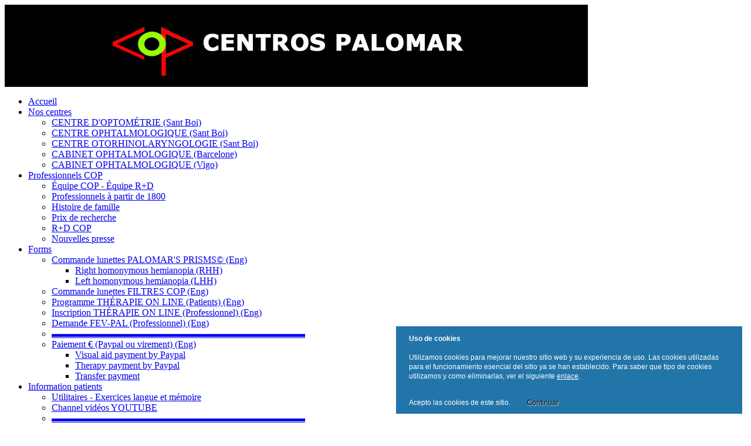

--- FILE ---
content_type: text/html; charset=utf-8
request_url: https://centrospalomar.com/index.php?option=com_content&view=article&id=280%3Adra-isabel-vazquez-durante&catid=67&Itemid=135&lang=francais
body_size: 21396
content:
<!DOCTYPE html PUBLIC "-//W3C//DTD XHTML 1.0 Transitional//EN" "http://www.w3.org/TR/xhtml1/DTD/xhtml1-transitional.dtd">
<html xmlns="http://www.w3.org/1999/xhtml" xml:lang="fr-fr" lang="fr-fr" >
 <head>
  <meta http-equiv="X-UA-Compatible" content="IE=EmulateIE7" />
  <meta http-equiv="content-type" content="text/html; charset=utf-8" />
  <meta name="robots" content="index, follow" />
  <meta name="keywords" content="hemianopsia, tratamiento, homónima, rehabilitación, terapia, neurorehabilitación" />
  <meta name="title" content="Dra. Isabel Vázquez Durante" />
  <meta name="author" content="Administrator" />
  <meta name="description" content="CENTROS PALOMAR - Cuidado de su visión y su audición. Óptica, optometría, audiología, oftalmología, neurooftalmología y otorrinolaringología." />
  <meta name="generator" content="Joomla! 1.5 - Open Source Content Management" />
  <title>Dra. Isabel Vázquez Durante</title>
  <link rel="stylesheet" href="/plugins/system/jceutilities/css/jceutilities-220.css" type="text/css" />
  <link rel="stylesheet" href="/plugins/system/jceutilities/themes/squeeze/css/style.css" type="text/css" />
  <link rel="stylesheet" href="/plugins/system/rokbox/themes/light/rokbox-style.css" type="text/css" />
  <script type="text/javascript" src="/media/system/js/mootools.js"></script>
  <script type="text/javascript" src="/plugins/system/jceutilities/js/mediaobject.js"></script>
  <script type="text/javascript" src="/plugins/system/jceutilities/js/jceutilities-220.js"></script>
  <script type="text/javascript" src="/media/system/js/caption.js"></script>
  <script type="text/javascript" src="/plugins/system/rokbox/rokbox.js"></script>
  <script type="text/javascript" src="/plugins/system/rokbox/themes/light/rokbox-config.js"></script>
  <script type="text/javascript">
	MediaObject.init({'flash':"10,0,22,87",'windowmedia':"5,1,52,701",'quicktime':"6,0,2,0",'realmedia':"7,0,0,0",'shockwave':"8,5,1,0"});window.addEvent('domready', function(){var jcepopup=new JCEUtilities({'popup':{'legacy':0,'resize':1,'icons':0,'overlay':1,'overlayopacity':1,'overlaycolor':"#000000",'fadespeed':500,'scalespeed':500,'hideobjects':0,'scrollpopup':0,'theme':"squeeze",'themecustom':"shadowblue",'themepath':"plugins/system/jceutilities/themes"},'tootlip':{'classname':"tooltip",'opacity':1,'speed':150,'position':"br",'offsets':"{'x': 16, 'y': 16}"},'imgpath':"plugins/system/jceutilities/img",'pngfix':0,'wmode':0});});var rokboxPath = '/plugins/system/rokbox/';
  </script>

  <link rel="stylesheet" href="/templates/system/css/system.css" type="text/css" />
  <link rel="stylesheet" href="/templates/system/css/general.css" type="text/css" />

  <link rel="stylesheet" type="text/css" href="/templates/cop_v01/css/template.css" />
  <!--[if IE 6]><link rel="stylesheet" href="/templates/cop_v01/css/template.ie6.css" type="text/css" media="screen" /><![endif]-->
  <!--[if IE 7]><link rel="stylesheet" href="/templates/cop_v01/css/template.ie7.css" type="text/css" media="screen" /><![endif]-->
  <script type="text/javascript" src="/templates/cop_v01/script.js"></script>



<link rel="shortcut icon" href="/imgcop/galeria-general/ico_cop_color.ico">
<link rel="icon" type="image/ico" href="/imgcop/galeria-general/ico_cop_color.ico">




 
<style type="text/css">
                div#cookieMessageContainer{
                    font: 12px/16px Helvetica,Arial,Verdana,sans-serif;
	    z-index:999999;position:fixed;bottom:15px;right:15px; margin:0 auto;padding: 5px;
                }
                #cookieMessageText p,.accept{font: 12px/16px Helvetica,Arial,Verdana,sans-serif;margin:0;padding:0 0 6px;text-align:left;vertical-align:middle}
				.accept label{vertical-align:middle}
				#cookieMessageContainer table,#cookieMessageContainer tr,#cookieMessageContainer td{margin:0;padding:0;vertical-align:middle;border:0;background:none}
                #cookieMessageAgreementForm{margin:0 0 0 10px}
                #cookieMessageInformationIcon{margin:0 10px 0 0;height:29px}
                #continue_button{vertical-align:middle;cursor:pointer;margin:0 0 0 10px}
                #info_icon{vertical-align:middle;margin:5px 0 0}
                #buttonbarContainer{height:29px;margin:0 0 -10px}
				input#AcceptCookies{margin:0 10px;vertical-align:middle}
				#cookieMessageContainer .cookie_button{background: url(https://centrospalomar.com/plugins/system/EUCookieDirectiveLite/images/continue_button.png);text-shadow: #fff 0.1em 0.1em 0.2em; color: #000; padding: 5px 12px;height: 14px;float: left;}
				.accept {float: left;padding: 5px 6px 4px 15px;}
            </style>
</head>
<body>
<div id="art-main">
<div class="art-Sheet">
    <div class="art-Sheet-cc"></div>
    <div class="art-Sheet-body">
<table border="0" cellpadding="0" cellspacing="0" style="background-color: #000000; width: 994px; border: 0px solid #000000;">
<tbody>
<tr>
<td><a href="/index.php?option=com_content&amp;view=frontpage&amp;Itemid=99&amp;lang=francais"><img alt="cabecera_cop_cast" src="/imgcop/logos-cabeceras/cabecera_cop_cast.jpg" style="border-width: 0px;" /></a></td>
</tr>
</tbody>
</table><div class="art-nav">
	<div class="l"></div>
	<div class="r"></div>
	<div class="art-nav-center">
<ul class="art-menu"><li class="item247"><a href="/index.php?option=com_content&amp;view=frontpage&amp;Itemid=247&amp;lang=francais"><span class="l"> </span><span class="r"> </span><span class="t">Accueil</span></a></li><li class="parent item282"><a href="/index.php?option=com_content&amp;view=category&amp;layout=blog&amp;id=36&amp;Itemid=282&amp;lang=francais"><span class="l"> </span><span class="r"> </span><span class="t">Nos centres</span></a><ul><li class="item284"><a href="/index.php?option=com_content&amp;view=article&amp;id=97&amp;Itemid=284&amp;lang=francais">CENTRE D'OPTOMÉTRIE (Sant Boi)</a></li><li class="item285"><a href="/index.php?option=com_content&amp;view=article&amp;id=98&amp;Itemid=285&amp;lang=francais">CENTRE OPHTALMOLOGIQUE (Sant Boi)</a></li><li class="item540"><a href="/index.php?option=com_content&amp;view=article&amp;id=98&amp;Itemid=540&amp;lang=francais">CENTRE OTORHINOLARYNGOLOGIE (Sant Boi)</a></li><li class="item286"><a href="/index.php?option=com_content&amp;view=article&amp;id=118&amp;Itemid=286&amp;lang=francais">CABINET OPHTALMOLOGIQUE (Barcelone)</a></li><li class="item287"><a href="/index.php?option=com_content&amp;view=article&amp;id=104&amp;Itemid=287&amp;lang=francais">CABINET OPHTALMOLOGIQUE (Vigo)</a></li></ul></li><li class="parent item283"><a href="/index.php?option=com_content&amp;view=article&amp;id=106&amp;Itemid=283&amp;lang=francais"><span class="l"> </span><span class="r"> </span><span class="t">Professionnels COP</span></a><ul><li class="item288"><a href="/index.php?option=com_content&amp;view=article&amp;id=106&amp;Itemid=288&amp;lang=francais">Équipe COP - Équipe R+D</a></li><li class="item289"><a href="/index.php?option=com_content&amp;view=article&amp;id=134&amp;Itemid=289&amp;lang=francais">Professionnels à partir de 1800</a></li><li class="item290"><a href="/index.php?option=com_content&amp;view=article&amp;id=107&amp;Itemid=290&amp;lang=francais">Histoire de famille</a></li><li class="item483"><a href="/index.php?option=com_content&amp;view=article&amp;id=157&amp;Itemid=137&amp;lang=francais">Prix de recherche</a></li><li class="item484"><a href="/index.php?option=com_content&amp;view=article&amp;id=239&amp;Itemid=139&amp;lang=francais">R+D COP</a></li><li class="item485"><a href="/index.php?option=com_content&amp;view=article&amp;id=267&amp;Itemid=147&amp;lang=francais">Nouvelles presse</a></li></ul></li><li class="parent item445"><a class="separator" href="#" onclick="return false;"><span class="l"> </span><span class="r"> </span><span class="t">Forms</span></a><ul><li class="parent item446"><a href="#" onclick="return false;">Commande lunettes PALOMAR'S PRISMS© (Eng)</a><ul><li class="item447"><a href="/index.php?option=com_content&amp;view=article&amp;id=470&amp;Itemid=447&amp;lang=francais">Right homonymous hemianopia (RHH)</a></li><li class="item448"><a href="/index.php?option=com_content&amp;view=article&amp;id=471&amp;Itemid=448&amp;lang=francais">Left homonymous hemianopia (LHH)</a></li></ul></li><li class="item513"><a href="/index.php?option=com_content&amp;view=article&amp;id=472&amp;Itemid=513&amp;lang=francais">Commande lunettes FILTRES COP (Eng)</a></li><li class="item449"><a href="/index.php?option=com_content&amp;view=article&amp;id=456&amp;Itemid=449&amp;lang=francais">Programme THÉRAPIE ON LINE (Patients) (Eng)</a></li><li class="item455"><a href="/index.php?option=com_content&amp;view=article&amp;id=457&amp;Itemid=455&amp;lang=francais">Inscription THÉRAPIE ON LINE (Professionnel) (Eng)</a></li><li class="item512"><a href="/index.php?option=com_content&amp;view=article&amp;id=458&amp;Itemid=512&amp;lang=francais">Demande FEV-PAL (Professionnel) (Eng)</a></li><li class="item453"><a href="#" onclick="return false;">▬▬▬▬▬▬▬▬▬▬▬▬▬▬▬▬▬▬▬▬▬▬▬▬▬▬▬</a></li><li class="parent item450"><a href="#" onclick="return false;">Paiement € (Paypal ou virement) (Eng)</a><ul><li class="item451"><a href="/index.php?option=com_content&amp;view=article&amp;id=468&amp;Itemid=451&amp;lang=francais">Visual aid payment by Paypal</a></li><li class="item454"><a href="/index.php?option=com_content&amp;view=article&amp;id=466&amp;Itemid=454&amp;lang=francais">Therapy payment by Paypal</a></li><li class="item452"><a href="/index.php?option=com_content&amp;view=article&amp;id=469&amp;Itemid=452&amp;lang=francais">Transfer payment</a></li></ul></li></ul></li><li class="parent item291"><a class="separator" href="#" onclick="return false;"><span class="l"> </span><span class="r"> </span><span class="t">Information patients</span></a><ul><li class="item533"><a href="/index.php?option=com_content&amp;view=article&amp;id=563&amp;Itemid=533&amp;lang=francais">Utilitaires - Exercices langue et mémoire</a></li><li class="item475"><a href="https://www.youtube.com/channel/UCfhO9irzxW-B-zJaqHe0mPg/videos" target="_blank">Channel vidéos YOUTUBE</a></li><li class="item536"><a href="#" onclick="return false;">▬▬▬▬▬▬▬▬▬▬▬▬▬▬▬▬▬▬▬▬▬▬▬▬▬▬▬</a></li><li class="item494"><a href="/index.php?option=com_content&amp;view=article&amp;id=519&amp;Itemid=494&amp;lang=francais">Hôtels près de COP Barcelone</a></li></ul></li><li class="parent item253"><a href="/index.php?option=com_content&amp;view=article&amp;id=61&amp;Itemid=253&amp;lang=francais"><span class="l"> </span><span class="r"> </span><span class="t">Contact / Accès</span></a><ul><li class="item500"><a href="/index.php?option=com_content&amp;view=article&amp;id=61&amp;Itemid=500&amp;lang=francais">Contactez:  Excmo. Sr. Prof. Doctor Palomar</a></li><li class="item501"><a href="/index.php?option=com_content&amp;view=article&amp;id=483&amp;Itemid=501&amp;lang=francais">Accès THÉRAPIE ON LINE (Patients) (Eng)</a></li><li class="item503"><a href="/index.php?option=com_content&amp;view=article&amp;id=417&amp;Itemid=503&amp;lang=francais">Accès THÉRAPIE ON LINE (Professionnels) (Eng)</a></li><li class="item502"><a href="/index.php?option=com_content&amp;view=article&amp;id=411&amp;Itemid=502&amp;lang=francais">Accès au FEV-PAL V.7.2 (Professionnels) (Eng)</a></li></ul></li></ul>	</div>
</div>
<table border="0" style="width: 100%;">
<tbody>
<tr>
<td><!-- START: Modules Anywhere --><div style="float:left;"><div id="jflanguageselection"><div class="rawimages">&nbsp;<span><a href="https://centrospalomar.com/index.php?option=com_content&amp;view=article&amp;id=280:dra-isabel-vazquez-durante&amp;catid=67&amp;Itemid=135&amp;lang=español"><img src="/media/com_joomfish/default/flags/es.gif" alt="Español (spanish formal Internacional)" title="Español (spanish formal Internacional)" /></a></span>&nbsp;<span><a href="https://centrospalomar.com/index.php?option=com_content&amp;view=article&amp;id=280:dra-isabel-vazquez-durante&amp;catid=67&amp;Itemid=135&amp;lang=català"><img src="/media/com_joomfish/default/flags/ca.gif" alt="Català" title="Català" /></a></span>&nbsp;<span><a href="https://centrospalomar.com/index.php?option=com_content&amp;view=article&amp;id=280:dra-isabel-vazquez-durante&amp;catid=67&amp;Itemid=135&amp;lang=english2"><img src="/media/com_joomfish/default/flags/en.gif" alt="English (United Kingdom)" title="English (United Kingdom)" /></a></span>&nbsp;<span id="active_language"><a href="https://centrospalomar.com/index.php?option=com_content&amp;view=article&amp;id=280:dra-isabel-vazquez-durante&amp;catid=67&amp;Itemid=135&amp;lang=francais"><img src="/media/com_joomfish/default/flags/fr.gif" alt="Francais" title="Francais" /></a></span>&nbsp;<span><a href="https://centrospalomar.com/index.php?option=com_content&amp;view=article&amp;id=280:dra-isabel-vazquez-durante&amp;catid=67&amp;Itemid=135&amp;lang=german"><img src="/media/com_joomfish/default/flags/de.gif" alt="German" title="German" /></a></span>&nbsp;<span><a href="https://centrospalomar.com/index.php?option=com_content&amp;view=article&amp;id=280:dra-isabel-vazquez-durante&amp;catid=67&amp;Itemid=135&amp;lang=galego"><img src="/media/com_joomfish/default/flags/gl-trans.png" alt="" title="" /></a></span></div></div><!--JoomFish V2.2.3 (Feng Huang)-->
<!-- &copy; 2003-2012 Think Network, released under the GPL. -->
<!-- More information: at http://www.joomfish.net -->
</div><!-- END: Modules Anywhere --></td>
<td><!-- START: Modules Anywhere --><div style="float:right;"><form action="index.php" method="post">
	<div class="searchart-article" >
		<input name="searchword"       id="mod_search_searchword" maxlength="20" alt="OK" class="inputboxart-article" type="text" size="20" value="Recherche..."  onblur="if(this.value=='') this.value='Recherche...';" onfocus="if(this.value=='Recherche...') this.value='';" /><input      type="image" value="OK" class="buttonart-article" src="/images/M_images/searchButton.gif" onclick="this.form.searchword.focus();"/>	</div>
	<input type="hidden" name="task"   value="search" />
	<input type="hidden" name="option" value="com_search" />
	<input type="hidden" name="Itemid" value="135" />
</form></div><!-- END: Modules Anywhere --></td>
</tr>
</tbody>
</table>

<div class="art-contentLayout">
<div class="art-content-wide">





<div class="art-Post">
    <div class="art-Post-tl"></div>
    <div class="art-Post-tr"></div>
    <div class="art-Post-bl"></div>
    <div class="art-Post-br"></div>
    <div class="art-Post-tc"></div>
    <div class="art-Post-bc"></div>
    <div class="art-Post-cl"></div>
    <div class="art-Post-cr"></div>
    <div class="art-Post-cc"></div>
    <div class="art-Post-body">
<div class="art-Post-inner">
 <h2 class="art-PostHeader"> 
Dra. Isabel Vázquez Durante
</h2>

<div class="art-PostContent">
<div class="art-article"><table border="0" cellpadding="10">
<tbody>
<tr>
<td valign="top"><img style="border-image: none;" alt="Isabel_Vazquez" src="/imgcop/equipo-cop/Isabel_Vazquez.png" height="194" width="155" /></td>
<td>
<p class="Estilo4"><em>MD.</em><strong><em><br /></em></strong></p>
<p style="text-align: left;" class="Estilo4"><strong><em>Oftalmóloga colaboradora del departamento de oftalmología de </em></strong><strong><em>los </em>CENTROS PALOMAR. </strong></p>
<p style="text-align: left;" class="Estilo4"><strong><em><br /></em></strong></p>
<p style="text-align: left;" class="Estilo4">•        Licenciado   en Medicina y Cirugía General en la Universidad de Barcelona.</p>
<div style="text-align: left;">•  Título   de especialista en Oftalmología.</div>
<p style="text-align: left;" class="Estilo4">•  Colegiado nº: 22.390   del Colegio Oficial de Médicos de Barcelona.</p>
<p style="text-align: left;" class="Estilo4">•  Oftalmóloga Instituto Oftalmológico de Barcelona.   1985-1988.</p>
<p style="text-align: left;" class="Estilo4">•  Oftalmóloga Instituto de traumatología e investigaciones oculares   S.L.1985-2005.</p>
<p style="text-align: left;" class="Estilo4">•  Oftalmóloga Clínica infantil Stauros. 2000-2001.</p>
<p style="text-align: left;" class="Estilo4">•  Oftalmóloga departamento de oftalmología Instituto Universitario   Dexeus. 2000-2002.</p>
<p style="text-align: left;" class="Estilo4">•  Médico Adjunto departamento de oftalmología Hospital Vall d´Hebron   (CAP II Chafarinas).</p>
<br /></td>
</tr>
</tbody>
</table></div><span class="article_separator">&nbsp;</span>
</div>
<div class="cleared"></div>

</div>

		<div class="cleared"></div>
    </div>
</div>



</div>

</div>
<div class="cleared"></div>


<div class="art-Footer">
 <div class="art-Footer-inner">
    <div class="art-Footer-text">
    <div class="art-nostyle">
<table border="0" cellpadding="0" cellspacing="0" style="width: 940px;">
<tbody>
<tr>
<td align="left" valign="middle" style="width: 725px;">
<div><strong><span style="font-size: 8pt;">© </span></strong>2026 Centres Palomar</span><span style="font-size: 8pt;"><span style="font-family: helvetica;"> -&nbsp;<span style="font-size: 6pt;"><strong> </strong><a href="/index.php?option=com_content&amp;view=article&amp;id=108%3Aaviso-legal&amp;catid=59&amp;Itemid=135&amp;lang=francais"><strong>CONDITIONS &amp; AVERTISSEMENT LEGA</strong>L</a></span> </span>-&nbsp; <a href="/index.php?option=com_content&amp;view=article&amp;id=355%3Ainformacion-cookies&amp;catid=59&amp;Itemid=367&amp;lang=english2">Politique cookies</a>&nbsp; -&nbsp; Dessin web: <a href="http://www.ipcat.net/" target="_blank">ipcat.net</a></span></div>
</td>
<td align="right" valign="middle" style="width: 360px;">
<table border="0" cellpadding="0" cellspacing="0">
<tbody>
<tr>
<td><a href="https://www.facebook.com/pages/Centros-Palomar/185040981693097?fref=ts" target="_blank"><img height="25" width="25" src="/imgcop/galeria-general/facebook-logo40.gif" alt="facebook-logo40" style="margin-bottom: 0px; margin-top: 0px;" /></a></td>
<td><a href="https://www.linkedin.com/in/palomarmascaro9a662752" target="_blank"><img height="25" width="25" src="/imgcop/galeria-general/linkedin-logo40.jpg" alt="linkedin-logo40" style="margin-bottom: 0px; margin-top: 0px; margin-left: 5px;" /></a></td>
<td><a href="http://centrospalomar.blogspot.com.es/" target="_blank"><img height="28" width="28" src="/imgcop/galeria-general/logo_blogger.png" alt="logo_blogger" style="margin: 0px 0px 0px 3px;" /></a></td>
<td><a href="http://www.youtube.com/channel/UCfhO9irzxW-B-zJaqHe0mPg" target="_blank"><img height="28" width="28" src="/imgcop/galeria-general/logo-youtube.gif" alt="logo-youtube" style="margin: 0px 0px 0px 4px;" /></a></td>
<td align="right" style="text-align: right;"><a href="https://twitter.com/CENTROSPALOMAR" target="_blank"><img height="26" width="27" src="/imgcop/galeria-general/twitter-logo40.png" alt="twitter-logo40" style="margin-top: 0px; margin-bottom: 0px; margin-left: 5px;" /></a></td>
<td><a href="http://www.pinterest.com/fernando0754/" target="_blank"><img height="27" width="27" src="/imgcop/galeria-general/logo-pinterestx40.png" alt="logo-pinterestx40" style="margin-left: 5px;" /></a></td>
<td><a href="https://www.instagram.com/centrospalomar/" target="_blank"><img height="27" width="27" src="/imgcop/galeria-general/Instagram_Logo-40x40.png" alt="Instagram_Logo-40x40" style="margin-left: 5px;" /></a></td>
</tr>
</tbody>
</table>
</td>
</tr>
</tbody>
</table></div>
    </div>
 </div>
 <div class="art-Footer-background"></div>
</div>

		<div class="cleared"></div>
    </div>
</div>
<div class="cleared"></div>
<p class="art-page-footer"></p>
</div>

<div id="cookieMessageOuter" style="width:100%"><div id="cookieMessageContainer" style="width:580px;background-color:#2275a9;color:#fff"><table width="100%"><tr><td colspan="2"><div id="cookieMessageText" style="padding:6px 10px 0 15px;"><p style="color:#fff!important"><strong>    Uso de cookies
</strong><br></br>Utilizamos cookies para mejorar nuestro sitio web y su experiencia de uso. Las cookies utilizadas para el funcionamiento esencial del sitio ya se han establecido.
Para saber que tipo de cookies utilizamos y como eliminarlas, ver el siguiente  <a id="cookieMessageDetailsLink" style="color:#fff!important; text-decoration: underline;" title="+ info sobre las cookies" href="/index.php?option=com_content&amp;view=article&amp;id=355&amp;Itemid=135&amp;lang=francais">enlace</a>.</p></div></td></tr><tr><td><br><span class="accept"><span class="cookieMessageText" style="color:#fff;" !important;>Acepto las cookies de este sitio.</span></span></label> <div border="0" class="cookie_button" id="continue_button" onclick="SetCookie('cookieAcceptanceCookie','accepted',9999);">Continuar</div></p></td><td align="right"></td></tr></table></div></div><script type="text/javascript" src="https://centrospalomar.com/plugins/system/EUCookieDirectiveLite/EUCookieDirective.js"></script>

			<script type="text/javascript">
			var gaJsHost = (("https:" == document.location.protocol) ? "https://ssl." : "http://www.");
			document.write(unescape("%3Cscript src='" + gaJsHost + "google-analytics.com/ga.js' type='text/javascript'%3E%3C/script%3E"));
			</script>
			<script type="text/javascript">
			try {
			var pageTracker = _gat._getTracker("UA-41071511-1");
			pageTracker._trackPageview();
			} catch(err) {}</script>
			</body> 
</html>